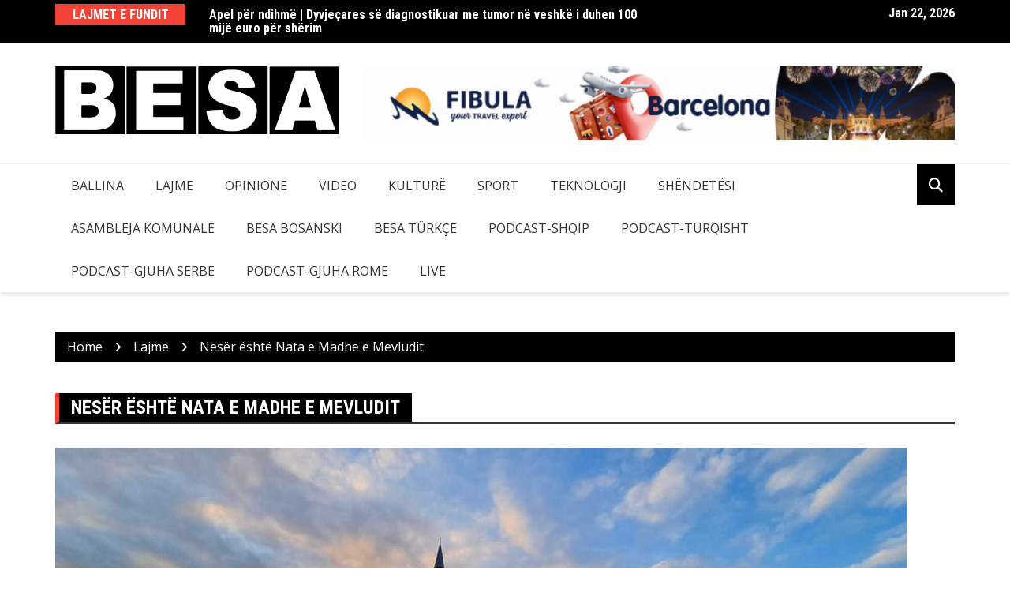

--- FILE ---
content_type: text/html; charset=UTF-8
request_url: https://rtvbesa.com/neser-eshte-nata-e-madhe-e-mevludit/
body_size: 16166
content:
		<!doctype html>
		<html dir="ltr" lang="en-US" prefix="og: https://ogp.me/ns#">
				<head>
			<meta charset="UTF-8">
			<meta name="viewport" content="width=device-width, initial-scale=1">
			<link rel="profile" href="http://gmpg.org/xfn/11">
			<title>Nesër është Nata e Madhe e Mevludit - RTV Besa</title>
	<style>img:is([sizes="auto" i], [sizes^="auto," i]) { contain-intrinsic-size: 3000px 1500px }</style>
	
		<!-- All in One SEO 4.8.8 - aioseo.com -->
	<meta name="description" content="Nesër me datë 17.10.2021 është Nata e Madhe e Mevludit – dita kur u lind Pejgamberi Muhamedi a.s njofton Bashkësia Islame në Prizren, raporton Rtv Besa. Derisa të hënën, më 18 tetor 2021 në xhaminë ‘Sinan Pasha’, në Prizren, pas namazit të jacisë organizohet edhe një program me Kuran për nder të kësaj nate." />
	<meta name="robots" content="max-image-preview:large" />
	<meta name="author" content="Cihad Fusha"/>
	<link rel="canonical" href="https://rtvbesa.com/neser-eshte-nata-e-madhe-e-mevludit/" />
	<meta name="generator" content="All in One SEO (AIOSEO) 4.8.8" />
		<meta property="og:locale" content="en_US" />
		<meta property="og:site_name" content="RTV Besa - Televizioni Besa" />
		<meta property="og:type" content="article" />
		<meta property="og:title" content="Nesër është Nata e Madhe e Mevludit - RTV Besa" />
		<meta property="og:description" content="Nesër me datë 17.10.2021 është Nata e Madhe e Mevludit – dita kur u lind Pejgamberi Muhamedi a.s njofton Bashkësia Islame në Prizren, raporton Rtv Besa. Derisa të hënën, më 18 tetor 2021 në xhaminë ‘Sinan Pasha’, në Prizren, pas namazit të jacisë organizohet edhe një program me Kuran për nder të kësaj nate." />
		<meta property="og:url" content="https://rtvbesa.com/neser-eshte-nata-e-madhe-e-mevludit/" />
		<meta property="og:image" content="https://rtvbesa.com/wp-content/uploads/2021/10/image_editor_output_image-2043767429-1634410341884.jpg" />
		<meta property="og:image:secure_url" content="https://rtvbesa.com/wp-content/uploads/2021/10/image_editor_output_image-2043767429-1634410341884.jpg" />
		<meta property="og:image:width" content="1080" />
		<meta property="og:image:height" content="608" />
		<meta property="article:published_time" content="2021-10-16T18:52:17+00:00" />
		<meta property="article:modified_time" content="2021-10-16T18:52:26+00:00" />
		<meta property="article:publisher" content="https://www.facebook.com/TVBESA" />
		<meta name="twitter:card" content="summary" />
		<meta name="twitter:title" content="Nesër është Nata e Madhe e Mevludit - RTV Besa" />
		<meta name="twitter:description" content="Nesër me datë 17.10.2021 është Nata e Madhe e Mevludit – dita kur u lind Pejgamberi Muhamedi a.s njofton Bashkësia Islame në Prizren, raporton Rtv Besa. Derisa të hënën, më 18 tetor 2021 në xhaminë ‘Sinan Pasha’, në Prizren, pas namazit të jacisë organizohet edhe një program me Kuran për nder të kësaj nate." />
		<meta name="twitter:image" content="https://rtvbesa.com/wp-content/uploads/2021/10/cropped-BESA-LOGO-NEW.png" />
		<script type="application/ld+json" class="aioseo-schema">
			{"@context":"https:\/\/schema.org","@graph":[{"@type":"BlogPosting","@id":"https:\/\/rtvbesa.com\/neser-eshte-nata-e-madhe-e-mevludit\/#blogposting","name":"Nes\u00ebr \u00ebsht\u00eb Nata e Madhe e Mevludit - RTV Besa","headline":"Nes\u00ebr \u00ebsht\u00eb Nata e Madhe e Mevludit","author":{"@id":"https:\/\/rtvbesa.com\/author\/cihad-fusa\/#author"},"publisher":{"@id":"https:\/\/rtvbesa.com\/#organization"},"image":{"@type":"ImageObject","url":"https:\/\/rtvbesa.com\/wp-content\/uploads\/2021\/10\/image_editor_output_image-2043767429-1634410341884.jpg","width":1080,"height":608},"datePublished":"2021-10-16T20:52:17+02:00","dateModified":"2021-10-16T20:52:26+02:00","inLanguage":"en-US","mainEntityOfPage":{"@id":"https:\/\/rtvbesa.com\/neser-eshte-nata-e-madhe-e-mevludit\/#webpage"},"isPartOf":{"@id":"https:\/\/rtvbesa.com\/neser-eshte-nata-e-madhe-e-mevludit\/#webpage"},"articleSection":"Lajme"},{"@type":"BreadcrumbList","@id":"https:\/\/rtvbesa.com\/neser-eshte-nata-e-madhe-e-mevludit\/#breadcrumblist","itemListElement":[{"@type":"ListItem","@id":"https:\/\/rtvbesa.com#listItem","position":1,"name":"Home","item":"https:\/\/rtvbesa.com","nextItem":{"@type":"ListItem","@id":"https:\/\/rtvbesa.com\/category\/lajme\/#listItem","name":"Lajme"}},{"@type":"ListItem","@id":"https:\/\/rtvbesa.com\/category\/lajme\/#listItem","position":2,"name":"Lajme","item":"https:\/\/rtvbesa.com\/category\/lajme\/","nextItem":{"@type":"ListItem","@id":"https:\/\/rtvbesa.com\/neser-eshte-nata-e-madhe-e-mevludit\/#listItem","name":"Nes\u00ebr \u00ebsht\u00eb Nata e Madhe e Mevludit"},"previousItem":{"@type":"ListItem","@id":"https:\/\/rtvbesa.com#listItem","name":"Home"}},{"@type":"ListItem","@id":"https:\/\/rtvbesa.com\/neser-eshte-nata-e-madhe-e-mevludit\/#listItem","position":3,"name":"Nes\u00ebr \u00ebsht\u00eb Nata e Madhe e Mevludit","previousItem":{"@type":"ListItem","@id":"https:\/\/rtvbesa.com\/category\/lajme\/#listItem","name":"Lajme"}}]},{"@type":"Organization","@id":"https:\/\/rtvbesa.com\/#organization","name":"RTV Besa","description":"Televizioni Besa","url":"https:\/\/rtvbesa.com\/","logo":{"@type":"ImageObject","url":"https:\/\/rtvbesa.com\/wp-content\/uploads\/2021\/10\/cropped-BESA-LOGO-NEW.png","@id":"https:\/\/rtvbesa.com\/neser-eshte-nata-e-madhe-e-mevludit\/#organizationLogo","width":1194,"height":285},"image":{"@id":"https:\/\/rtvbesa.com\/neser-eshte-nata-e-madhe-e-mevludit\/#organizationLogo"},"sameAs":["https:\/\/www.facebook.com\/TVBESA","https:\/\/www.youtube.com\/c\/TVBesaOfficial"]},{"@type":"Person","@id":"https:\/\/rtvbesa.com\/author\/cihad-fusa\/#author","url":"https:\/\/rtvbesa.com\/author\/cihad-fusa\/","name":"Cihad Fusha","image":{"@type":"ImageObject","@id":"https:\/\/rtvbesa.com\/neser-eshte-nata-e-madhe-e-mevludit\/#authorImage","url":"https:\/\/secure.gravatar.com\/avatar\/5233a834120f024fd7fef1a6e2c43ab7a721936fb7b557312c96b1f635ed103e?s=96&d=mm&r=g","width":96,"height":96,"caption":"Cihad Fusha"}},{"@type":"WebPage","@id":"https:\/\/rtvbesa.com\/neser-eshte-nata-e-madhe-e-mevludit\/#webpage","url":"https:\/\/rtvbesa.com\/neser-eshte-nata-e-madhe-e-mevludit\/","name":"Nes\u00ebr \u00ebsht\u00eb Nata e Madhe e Mevludit - RTV Besa","description":"Nes\u00ebr me dat\u00eb 17.10.2021 \u00ebsht\u00eb Nata e Madhe e Mevludit \u2013 dita kur u lind Pejgamberi Muhamedi a.s njofton Bashk\u00ebsia Islame n\u00eb Prizren, raporton Rtv Besa. Derisa t\u00eb h\u00ebn\u00ebn, m\u00eb 18 tetor 2021 n\u00eb xhamin\u00eb \u2018Sinan Pasha\u2019, n\u00eb Prizren, pas namazit t\u00eb jacis\u00eb organizohet edhe nj\u00eb program me Kuran p\u00ebr nder t\u00eb k\u00ebsaj nate.","inLanguage":"en-US","isPartOf":{"@id":"https:\/\/rtvbesa.com\/#website"},"breadcrumb":{"@id":"https:\/\/rtvbesa.com\/neser-eshte-nata-e-madhe-e-mevludit\/#breadcrumblist"},"author":{"@id":"https:\/\/rtvbesa.com\/author\/cihad-fusa\/#author"},"creator":{"@id":"https:\/\/rtvbesa.com\/author\/cihad-fusa\/#author"},"image":{"@type":"ImageObject","url":"https:\/\/rtvbesa.com\/wp-content\/uploads\/2021\/10\/image_editor_output_image-2043767429-1634410341884.jpg","@id":"https:\/\/rtvbesa.com\/neser-eshte-nata-e-madhe-e-mevludit\/#mainImage","width":1080,"height":608},"primaryImageOfPage":{"@id":"https:\/\/rtvbesa.com\/neser-eshte-nata-e-madhe-e-mevludit\/#mainImage"},"datePublished":"2021-10-16T20:52:17+02:00","dateModified":"2021-10-16T20:52:26+02:00"},{"@type":"WebSite","@id":"https:\/\/rtvbesa.com\/#website","url":"https:\/\/rtvbesa.com\/","name":"RTV Besa","description":"Televizioni Besa","inLanguage":"en-US","publisher":{"@id":"https:\/\/rtvbesa.com\/#organization"}}]}
		</script>
		<!-- All in One SEO -->

<link rel='dns-prefetch' href='//www.googletagmanager.com' />
<link rel='dns-prefetch' href='//fonts.googleapis.com' />
<link rel="alternate" type="application/rss+xml" title="RTV Besa &raquo; Feed" href="https://rtvbesa.com/feed/" />
<link rel="alternate" type="application/rss+xml" title="RTV Besa &raquo; Comments Feed" href="https://rtvbesa.com/comments/feed/" />
<link rel="alternate" type="application/rss+xml" title="RTV Besa &raquo; Nesër është Nata e Madhe e Mevludit Comments Feed" href="https://rtvbesa.com/neser-eshte-nata-e-madhe-e-mevludit/feed/" />
		<link rel="preconnect" href="https://fonts.googleapis.com">
		<link rel="preconnect" href="https://fonts.gstatic.com" crossorigin> 
		<script type="text/javascript">
/* <![CDATA[ */
window._wpemojiSettings = {"baseUrl":"https:\/\/s.w.org\/images\/core\/emoji\/16.0.1\/72x72\/","ext":".png","svgUrl":"https:\/\/s.w.org\/images\/core\/emoji\/16.0.1\/svg\/","svgExt":".svg","source":{"concatemoji":"https:\/\/rtvbesa.com\/wp-includes\/js\/wp-emoji-release.min.js?ver=6.8.3"}};
/*! This file is auto-generated */
!function(s,n){var o,i,e;function c(e){try{var t={supportTests:e,timestamp:(new Date).valueOf()};sessionStorage.setItem(o,JSON.stringify(t))}catch(e){}}function p(e,t,n){e.clearRect(0,0,e.canvas.width,e.canvas.height),e.fillText(t,0,0);var t=new Uint32Array(e.getImageData(0,0,e.canvas.width,e.canvas.height).data),a=(e.clearRect(0,0,e.canvas.width,e.canvas.height),e.fillText(n,0,0),new Uint32Array(e.getImageData(0,0,e.canvas.width,e.canvas.height).data));return t.every(function(e,t){return e===a[t]})}function u(e,t){e.clearRect(0,0,e.canvas.width,e.canvas.height),e.fillText(t,0,0);for(var n=e.getImageData(16,16,1,1),a=0;a<n.data.length;a++)if(0!==n.data[a])return!1;return!0}function f(e,t,n,a){switch(t){case"flag":return n(e,"\ud83c\udff3\ufe0f\u200d\u26a7\ufe0f","\ud83c\udff3\ufe0f\u200b\u26a7\ufe0f")?!1:!n(e,"\ud83c\udde8\ud83c\uddf6","\ud83c\udde8\u200b\ud83c\uddf6")&&!n(e,"\ud83c\udff4\udb40\udc67\udb40\udc62\udb40\udc65\udb40\udc6e\udb40\udc67\udb40\udc7f","\ud83c\udff4\u200b\udb40\udc67\u200b\udb40\udc62\u200b\udb40\udc65\u200b\udb40\udc6e\u200b\udb40\udc67\u200b\udb40\udc7f");case"emoji":return!a(e,"\ud83e\udedf")}return!1}function g(e,t,n,a){var r="undefined"!=typeof WorkerGlobalScope&&self instanceof WorkerGlobalScope?new OffscreenCanvas(300,150):s.createElement("canvas"),o=r.getContext("2d",{willReadFrequently:!0}),i=(o.textBaseline="top",o.font="600 32px Arial",{});return e.forEach(function(e){i[e]=t(o,e,n,a)}),i}function t(e){var t=s.createElement("script");t.src=e,t.defer=!0,s.head.appendChild(t)}"undefined"!=typeof Promise&&(o="wpEmojiSettingsSupports",i=["flag","emoji"],n.supports={everything:!0,everythingExceptFlag:!0},e=new Promise(function(e){s.addEventListener("DOMContentLoaded",e,{once:!0})}),new Promise(function(t){var n=function(){try{var e=JSON.parse(sessionStorage.getItem(o));if("object"==typeof e&&"number"==typeof e.timestamp&&(new Date).valueOf()<e.timestamp+604800&&"object"==typeof e.supportTests)return e.supportTests}catch(e){}return null}();if(!n){if("undefined"!=typeof Worker&&"undefined"!=typeof OffscreenCanvas&&"undefined"!=typeof URL&&URL.createObjectURL&&"undefined"!=typeof Blob)try{var e="postMessage("+g.toString()+"("+[JSON.stringify(i),f.toString(),p.toString(),u.toString()].join(",")+"));",a=new Blob([e],{type:"text/javascript"}),r=new Worker(URL.createObjectURL(a),{name:"wpTestEmojiSupports"});return void(r.onmessage=function(e){c(n=e.data),r.terminate(),t(n)})}catch(e){}c(n=g(i,f,p,u))}t(n)}).then(function(e){for(var t in e)n.supports[t]=e[t],n.supports.everything=n.supports.everything&&n.supports[t],"flag"!==t&&(n.supports.everythingExceptFlag=n.supports.everythingExceptFlag&&n.supports[t]);n.supports.everythingExceptFlag=n.supports.everythingExceptFlag&&!n.supports.flag,n.DOMReady=!1,n.readyCallback=function(){n.DOMReady=!0}}).then(function(){return e}).then(function(){var e;n.supports.everything||(n.readyCallback(),(e=n.source||{}).concatemoji?t(e.concatemoji):e.wpemoji&&e.twemoji&&(t(e.twemoji),t(e.wpemoji)))}))}((window,document),window._wpemojiSettings);
/* ]]> */
</script>
<style id='wp-emoji-styles-inline-css' type='text/css'>

	img.wp-smiley, img.emoji {
		display: inline !important;
		border: none !important;
		box-shadow: none !important;
		height: 1em !important;
		width: 1em !important;
		margin: 0 0.07em !important;
		vertical-align: -0.1em !important;
		background: none !important;
		padding: 0 !important;
	}
</style>
<link rel='stylesheet' id='wp-block-library-css' href='https://rtvbesa.com/wp-includes/css/dist/block-library/style.min.css?ver=6.8.3' type='text/css' media='all' />
<style id='classic-theme-styles-inline-css' type='text/css'>
/*! This file is auto-generated */
.wp-block-button__link{color:#fff;background-color:#32373c;border-radius:9999px;box-shadow:none;text-decoration:none;padding:calc(.667em + 2px) calc(1.333em + 2px);font-size:1.125em}.wp-block-file__button{background:#32373c;color:#fff;text-decoration:none}
</style>
<style id='global-styles-inline-css' type='text/css'>
:root{--wp--preset--aspect-ratio--square: 1;--wp--preset--aspect-ratio--4-3: 4/3;--wp--preset--aspect-ratio--3-4: 3/4;--wp--preset--aspect-ratio--3-2: 3/2;--wp--preset--aspect-ratio--2-3: 2/3;--wp--preset--aspect-ratio--16-9: 16/9;--wp--preset--aspect-ratio--9-16: 9/16;--wp--preset--color--black: #000000;--wp--preset--color--cyan-bluish-gray: #abb8c3;--wp--preset--color--white: #ffffff;--wp--preset--color--pale-pink: #f78da7;--wp--preset--color--vivid-red: #cf2e2e;--wp--preset--color--luminous-vivid-orange: #ff6900;--wp--preset--color--luminous-vivid-amber: #fcb900;--wp--preset--color--light-green-cyan: #7bdcb5;--wp--preset--color--vivid-green-cyan: #00d084;--wp--preset--color--pale-cyan-blue: #8ed1fc;--wp--preset--color--vivid-cyan-blue: #0693e3;--wp--preset--color--vivid-purple: #9b51e0;--wp--preset--gradient--vivid-cyan-blue-to-vivid-purple: linear-gradient(135deg,rgba(6,147,227,1) 0%,rgb(155,81,224) 100%);--wp--preset--gradient--light-green-cyan-to-vivid-green-cyan: linear-gradient(135deg,rgb(122,220,180) 0%,rgb(0,208,130) 100%);--wp--preset--gradient--luminous-vivid-amber-to-luminous-vivid-orange: linear-gradient(135deg,rgba(252,185,0,1) 0%,rgba(255,105,0,1) 100%);--wp--preset--gradient--luminous-vivid-orange-to-vivid-red: linear-gradient(135deg,rgba(255,105,0,1) 0%,rgb(207,46,46) 100%);--wp--preset--gradient--very-light-gray-to-cyan-bluish-gray: linear-gradient(135deg,rgb(238,238,238) 0%,rgb(169,184,195) 100%);--wp--preset--gradient--cool-to-warm-spectrum: linear-gradient(135deg,rgb(74,234,220) 0%,rgb(151,120,209) 20%,rgb(207,42,186) 40%,rgb(238,44,130) 60%,rgb(251,105,98) 80%,rgb(254,248,76) 100%);--wp--preset--gradient--blush-light-purple: linear-gradient(135deg,rgb(255,206,236) 0%,rgb(152,150,240) 100%);--wp--preset--gradient--blush-bordeaux: linear-gradient(135deg,rgb(254,205,165) 0%,rgb(254,45,45) 50%,rgb(107,0,62) 100%);--wp--preset--gradient--luminous-dusk: linear-gradient(135deg,rgb(255,203,112) 0%,rgb(199,81,192) 50%,rgb(65,88,208) 100%);--wp--preset--gradient--pale-ocean: linear-gradient(135deg,rgb(255,245,203) 0%,rgb(182,227,212) 50%,rgb(51,167,181) 100%);--wp--preset--gradient--electric-grass: linear-gradient(135deg,rgb(202,248,128) 0%,rgb(113,206,126) 100%);--wp--preset--gradient--midnight: linear-gradient(135deg,rgb(2,3,129) 0%,rgb(40,116,252) 100%);--wp--preset--font-size--small: 13px;--wp--preset--font-size--medium: 20px;--wp--preset--font-size--large: 36px;--wp--preset--font-size--x-large: 42px;--wp--preset--spacing--20: 0.44rem;--wp--preset--spacing--30: 0.67rem;--wp--preset--spacing--40: 1rem;--wp--preset--spacing--50: 1.5rem;--wp--preset--spacing--60: 2.25rem;--wp--preset--spacing--70: 3.38rem;--wp--preset--spacing--80: 5.06rem;--wp--preset--shadow--natural: 6px 6px 9px rgba(0, 0, 0, 0.2);--wp--preset--shadow--deep: 12px 12px 50px rgba(0, 0, 0, 0.4);--wp--preset--shadow--sharp: 6px 6px 0px rgba(0, 0, 0, 0.2);--wp--preset--shadow--outlined: 6px 6px 0px -3px rgba(255, 255, 255, 1), 6px 6px rgba(0, 0, 0, 1);--wp--preset--shadow--crisp: 6px 6px 0px rgba(0, 0, 0, 1);}:where(.is-layout-flex){gap: 0.5em;}:where(.is-layout-grid){gap: 0.5em;}body .is-layout-flex{display: flex;}.is-layout-flex{flex-wrap: wrap;align-items: center;}.is-layout-flex > :is(*, div){margin: 0;}body .is-layout-grid{display: grid;}.is-layout-grid > :is(*, div){margin: 0;}:where(.wp-block-columns.is-layout-flex){gap: 2em;}:where(.wp-block-columns.is-layout-grid){gap: 2em;}:where(.wp-block-post-template.is-layout-flex){gap: 1.25em;}:where(.wp-block-post-template.is-layout-grid){gap: 1.25em;}.has-black-color{color: var(--wp--preset--color--black) !important;}.has-cyan-bluish-gray-color{color: var(--wp--preset--color--cyan-bluish-gray) !important;}.has-white-color{color: var(--wp--preset--color--white) !important;}.has-pale-pink-color{color: var(--wp--preset--color--pale-pink) !important;}.has-vivid-red-color{color: var(--wp--preset--color--vivid-red) !important;}.has-luminous-vivid-orange-color{color: var(--wp--preset--color--luminous-vivid-orange) !important;}.has-luminous-vivid-amber-color{color: var(--wp--preset--color--luminous-vivid-amber) !important;}.has-light-green-cyan-color{color: var(--wp--preset--color--light-green-cyan) !important;}.has-vivid-green-cyan-color{color: var(--wp--preset--color--vivid-green-cyan) !important;}.has-pale-cyan-blue-color{color: var(--wp--preset--color--pale-cyan-blue) !important;}.has-vivid-cyan-blue-color{color: var(--wp--preset--color--vivid-cyan-blue) !important;}.has-vivid-purple-color{color: var(--wp--preset--color--vivid-purple) !important;}.has-black-background-color{background-color: var(--wp--preset--color--black) !important;}.has-cyan-bluish-gray-background-color{background-color: var(--wp--preset--color--cyan-bluish-gray) !important;}.has-white-background-color{background-color: var(--wp--preset--color--white) !important;}.has-pale-pink-background-color{background-color: var(--wp--preset--color--pale-pink) !important;}.has-vivid-red-background-color{background-color: var(--wp--preset--color--vivid-red) !important;}.has-luminous-vivid-orange-background-color{background-color: var(--wp--preset--color--luminous-vivid-orange) !important;}.has-luminous-vivid-amber-background-color{background-color: var(--wp--preset--color--luminous-vivid-amber) !important;}.has-light-green-cyan-background-color{background-color: var(--wp--preset--color--light-green-cyan) !important;}.has-vivid-green-cyan-background-color{background-color: var(--wp--preset--color--vivid-green-cyan) !important;}.has-pale-cyan-blue-background-color{background-color: var(--wp--preset--color--pale-cyan-blue) !important;}.has-vivid-cyan-blue-background-color{background-color: var(--wp--preset--color--vivid-cyan-blue) !important;}.has-vivid-purple-background-color{background-color: var(--wp--preset--color--vivid-purple) !important;}.has-black-border-color{border-color: var(--wp--preset--color--black) !important;}.has-cyan-bluish-gray-border-color{border-color: var(--wp--preset--color--cyan-bluish-gray) !important;}.has-white-border-color{border-color: var(--wp--preset--color--white) !important;}.has-pale-pink-border-color{border-color: var(--wp--preset--color--pale-pink) !important;}.has-vivid-red-border-color{border-color: var(--wp--preset--color--vivid-red) !important;}.has-luminous-vivid-orange-border-color{border-color: var(--wp--preset--color--luminous-vivid-orange) !important;}.has-luminous-vivid-amber-border-color{border-color: var(--wp--preset--color--luminous-vivid-amber) !important;}.has-light-green-cyan-border-color{border-color: var(--wp--preset--color--light-green-cyan) !important;}.has-vivid-green-cyan-border-color{border-color: var(--wp--preset--color--vivid-green-cyan) !important;}.has-pale-cyan-blue-border-color{border-color: var(--wp--preset--color--pale-cyan-blue) !important;}.has-vivid-cyan-blue-border-color{border-color: var(--wp--preset--color--vivid-cyan-blue) !important;}.has-vivid-purple-border-color{border-color: var(--wp--preset--color--vivid-purple) !important;}.has-vivid-cyan-blue-to-vivid-purple-gradient-background{background: var(--wp--preset--gradient--vivid-cyan-blue-to-vivid-purple) !important;}.has-light-green-cyan-to-vivid-green-cyan-gradient-background{background: var(--wp--preset--gradient--light-green-cyan-to-vivid-green-cyan) !important;}.has-luminous-vivid-amber-to-luminous-vivid-orange-gradient-background{background: var(--wp--preset--gradient--luminous-vivid-amber-to-luminous-vivid-orange) !important;}.has-luminous-vivid-orange-to-vivid-red-gradient-background{background: var(--wp--preset--gradient--luminous-vivid-orange-to-vivid-red) !important;}.has-very-light-gray-to-cyan-bluish-gray-gradient-background{background: var(--wp--preset--gradient--very-light-gray-to-cyan-bluish-gray) !important;}.has-cool-to-warm-spectrum-gradient-background{background: var(--wp--preset--gradient--cool-to-warm-spectrum) !important;}.has-blush-light-purple-gradient-background{background: var(--wp--preset--gradient--blush-light-purple) !important;}.has-blush-bordeaux-gradient-background{background: var(--wp--preset--gradient--blush-bordeaux) !important;}.has-luminous-dusk-gradient-background{background: var(--wp--preset--gradient--luminous-dusk) !important;}.has-pale-ocean-gradient-background{background: var(--wp--preset--gradient--pale-ocean) !important;}.has-electric-grass-gradient-background{background: var(--wp--preset--gradient--electric-grass) !important;}.has-midnight-gradient-background{background: var(--wp--preset--gradient--midnight) !important;}.has-small-font-size{font-size: var(--wp--preset--font-size--small) !important;}.has-medium-font-size{font-size: var(--wp--preset--font-size--medium) !important;}.has-large-font-size{font-size: var(--wp--preset--font-size--large) !important;}.has-x-large-font-size{font-size: var(--wp--preset--font-size--x-large) !important;}
:where(.wp-block-post-template.is-layout-flex){gap: 1.25em;}:where(.wp-block-post-template.is-layout-grid){gap: 1.25em;}
:where(.wp-block-columns.is-layout-flex){gap: 2em;}:where(.wp-block-columns.is-layout-grid){gap: 2em;}
:root :where(.wp-block-pullquote){font-size: 1.5em;line-height: 1.6;}
</style>
<link rel='stylesheet' id='fancybox-for-wp-css' href='https://rtvbesa.com/wp-content/plugins/fancybox-for-wordpress/assets/css/fancybox.css?ver=1.3.4' type='text/css' media='all' />
<link rel='stylesheet' id='royale-news-style-css' href='https://rtvbesa.com/wp-content/themes/royale-news/style.css?ver=2.2.4' type='text/css' media='all' />
<link rel='stylesheet' id='bootstrap-css' href='https://rtvbesa.com/wp-content/themes/royale-news/assets/libraries/bootstrap/css/bootstrap.css?ver=3.3.7' type='text/css' media='all' />
<link rel='stylesheet' id='font-awesome-css' href='https://rtvbesa.com/wp-content/themes/royale-news/assets/libraries/fontAwesome/all.min.css?ver=6.7.2' type='text/css' media='all' />
<link rel='stylesheet' id='royale-news-font-css' href='https://fonts.googleapis.com/css2?family=Open+Sans:ital@0;1&#038;family=Roboto+Condensed:ital,wght@0,700;1,700&#038;display=swap' type='text/css' media='all' />
<link rel='stylesheet' id='royale-news-skin-css' href='https://rtvbesa.com/wp-content/themes/royale-news/assets/dist/css/main.css?ver=2.2.4' type='text/css' media='all' />
<script type="text/javascript" src="https://rtvbesa.com/wp-includes/js/jquery/jquery.min.js?ver=3.7.1" id="jquery-core-js"></script>
<script type="text/javascript" src="https://rtvbesa.com/wp-includes/js/jquery/jquery-migrate.min.js?ver=3.4.1" id="jquery-migrate-js"></script>
<script type="text/javascript" src="https://rtvbesa.com/wp-content/plugins/fancybox-for-wordpress/assets/js/purify.min.js?ver=1.3.4" id="purify-js"></script>
<script type="text/javascript" src="https://rtvbesa.com/wp-content/plugins/fancybox-for-wordpress/assets/js/jquery.fancybox.js?ver=1.3.4" id="fancybox-for-wp-js"></script>

<!-- Google tag (gtag.js) snippet added by Site Kit -->
<!-- Google Analytics snippet added by Site Kit -->
<script type="text/javascript" src="https://www.googletagmanager.com/gtag/js?id=G-XEHP1F81S5" id="google_gtagjs-js" async></script>
<script type="text/javascript" id="google_gtagjs-js-after">
/* <![CDATA[ */
window.dataLayer = window.dataLayer || [];function gtag(){dataLayer.push(arguments);}
gtag("set","linker",{"domains":["rtvbesa.com"]});
gtag("js", new Date());
gtag("set", "developer_id.dZTNiMT", true);
gtag("config", "G-XEHP1F81S5");
/* ]]> */
</script>
<link rel="https://api.w.org/" href="https://rtvbesa.com/wp-json/" /><link rel="alternate" title="JSON" type="application/json" href="https://rtvbesa.com/wp-json/wp/v2/posts/652" /><link rel="EditURI" type="application/rsd+xml" title="RSD" href="https://rtvbesa.com/xmlrpc.php?rsd" />
<meta name="generator" content="WordPress 6.8.3" />
<link rel='shortlink' href='https://rtvbesa.com/?p=652' />
<link rel="alternate" title="oEmbed (JSON)" type="application/json+oembed" href="https://rtvbesa.com/wp-json/oembed/1.0/embed?url=https%3A%2F%2Frtvbesa.com%2Fneser-eshte-nata-e-madhe-e-mevludit%2F" />
<link rel="alternate" title="oEmbed (XML)" type="text/xml+oembed" href="https://rtvbesa.com/wp-json/oembed/1.0/embed?url=https%3A%2F%2Frtvbesa.com%2Fneser-eshte-nata-e-madhe-e-mevludit%2F&#038;format=xml" />

<!-- Fancybox for WordPress v3.3.7 -->
<style type="text/css">
	.fancybox-slide--image .fancybox-content{background-color: #FFFFFF}div.fancybox-caption{display:none !important;}
	
	img.fancybox-image{border-width:10px;border-color:#FFFFFF;border-style:solid;}
	div.fancybox-bg{background-color:rgba(102,102,102,0.3);opacity:1 !important;}div.fancybox-content{border-color:#FFFFFF}
	div#fancybox-title{background-color:#FFFFFF}
	div.fancybox-content{background-color:#FFFFFF}
	div#fancybox-title-inside{color:#333333}
	
	
	
	div.fancybox-caption p.caption-title{display:inline-block}
	div.fancybox-caption p.caption-title{font-size:14px}
	div.fancybox-caption p.caption-title{color:#333333}
	div.fancybox-caption {color:#333333}div.fancybox-caption p.caption-title {background:#fff; width:auto;padding:10px 30px;}div.fancybox-content p.caption-title{color:#333333;margin: 0;padding: 5px 0;}
</style><script type="text/javascript">
	jQuery(function () {

		var mobileOnly = false;
		
		if (mobileOnly) {
			return;
		}

		jQuery.fn.getTitle = function () { // Copy the title of every IMG tag and add it to its parent A so that fancybox can show titles
			var arr = jQuery("a[data-fancybox]");jQuery.each(arr, function() {var title = jQuery(this).children("img").attr("title") || '';var figCaptionHtml = jQuery(this).next("figcaption").html() || '';var processedCaption = figCaptionHtml;if (figCaptionHtml.length && typeof DOMPurify === 'function') {processedCaption = DOMPurify.sanitize(figCaptionHtml, {USE_PROFILES: {html: true}});} else if (figCaptionHtml.length) {processedCaption = jQuery("<div>").text(figCaptionHtml).html();}var newTitle = title;if (processedCaption.length) {newTitle = title.length ? title + " " + processedCaption : processedCaption;}if (newTitle.length) {jQuery(this).attr("title", newTitle);}});		}

		// Supported file extensions

				var thumbnails = jQuery("a:has(img)").not(".nolightbox").not('.envira-gallery-link').not('.ngg-simplelightbox').filter(function () {
			return /\.(jpe?g|png|gif|mp4|webp|bmp|pdf)(\?[^/]*)*$/i.test(jQuery(this).attr('href'))
		});
		

		// Add data-type iframe for links that are not images or videos.
		var iframeLinks = jQuery('.fancyboxforwp').filter(function () {
			return !/\.(jpe?g|png|gif|mp4|webp|bmp|pdf)(\?[^/]*)*$/i.test(jQuery(this).attr('href'))
		}).filter(function () {
			return !/vimeo|youtube/i.test(jQuery(this).attr('href'))
		});
		iframeLinks.attr({"data-type": "iframe"}).getTitle();

				// Gallery All
		thumbnails.addClass("fancyboxforwp").attr("data-fancybox", "gallery").getTitle();
		iframeLinks.attr({"data-fancybox": "gallery"}).getTitle();

		// Gallery type NONE
		
		// Call fancybox and apply it on any link with a rel atribute that starts with "fancybox", with the options set on the admin panel
		jQuery("a.fancyboxforwp").fancyboxforwp({
			loop: false,
			smallBtn: false,
			zoomOpacity: "auto",
			animationEffect: "fade",
			animationDuration: 500,
			transitionEffect: "fade",
			transitionDuration: "300",
			overlayShow: true,
			overlayOpacity: "0.3",
			titleShow: true,
			titlePosition: "inside",
			keyboard: true,
			showCloseButton: false,
			arrows: true,
			clickContent:false,
			clickSlide: "close",
			mobile: {
				clickContent: function (current, event) {
					return current.type === "image" ? "toggleControls" : false;
				},
				clickSlide: function (current, event) {
					return current.type === "image" ? "close" : "close";
				},
			},
			wheel: false,
			toolbar: true,
			preventCaptionOverlap: true,
			onInit: function() { },			onDeactivate
	: function() { },		beforeClose: function() { },			afterShow: function(instance) { jQuery( ".fancybox-image" ).on("click", function( ){ ( instance.isScaledDown() ) ? instance.scaleToActual() : instance.scaleToFit() }) },				afterClose: function() { },					caption : function( instance, item ) {var title = "";if("undefined" != typeof jQuery(this).context ){var title = jQuery(this).context.title;} else { var title = ("undefined" != typeof jQuery(this).attr("title")) ? jQuery(this).attr("title") : false;}var caption = jQuery(this).data('caption') || '';if ( item.type === 'image' && title.length ) {caption = (caption.length ? caption + '<br />' : '') + '<p class="caption-title">'+jQuery("<div>").text(title).html()+'</p>' ;}if (typeof DOMPurify === "function" && caption.length) { return DOMPurify.sanitize(caption, {USE_PROFILES: {html: true}}); } else { return jQuery("<div>").text(caption).html(); }},
		afterLoad : function( instance, current ) {var captionContent = current.opts.caption || '';var sanitizedCaptionString = '';if (typeof DOMPurify === 'function' && captionContent.length) {sanitizedCaptionString = DOMPurify.sanitize(captionContent, {USE_PROFILES: {html: true}});} else if (captionContent.length) { sanitizedCaptionString = jQuery("<div>").text(captionContent).html();}if (sanitizedCaptionString.length) { current.$content.append(jQuery('<div class=\"fancybox-custom-caption inside-caption\" style=\" position: absolute;left:0;right:0;color:#000;margin:0 auto;bottom:0;text-align:center;background-color:#FFFFFF \"></div>').html(sanitizedCaptionString)); }},
			})
		;

			})
</script>
<!-- END Fancybox for WordPress -->
<meta name="generator" content="Site Kit by Google 1.163.0" /><style>

/* CSS added by Hide Metadata Plugin */

.entry-meta .byline,
			.entry-meta .by-author,
			.entry-header .entry-meta > span.byline,
			.entry-meta .author.vcard {
				display: none;
			}</style>
<link rel="pingback" href="https://rtvbesa.com/xmlrpc.php">               
		<style>
			.site-title, .site-title a {
				font-size: 45px;
			}
							body {
											font-family: Open Sans;
												font-weight: 400;
												font-size: 16px;
										}
									.widget_tag_cloud .tagcloud .tag-cloud-link {
						font-size: 16px !important;
					}
										@media (max-width: 768px) {
						body {
							font-size: 16px;
						}
						.widget_tag_cloud .tagcloud .tag-cloud-link {
							font-size: 16px !important;
						}
					}
										@media (max-width: 567px) {
						body {
							font-size: 16px;
						}
						.widget_tag_cloud .tagcloud .tag-cloud-link {
							font-size: 16px !important;
						}
					}
									h1, h2, h3, h4, h5, h6, .section-title, .sidebar .widget-title {
											font-family: Roboto Condensed;
												font-weight: 700;
										}
						</style>
		<style type="text/css">.recentcomments a{display:inline !important;padding:0 !important;margin:0 !important;}</style>		<style type="text/css">
					.site-title,
			.site-description {
				position: absolute;
				clip: rect(1px, 1px, 1px, 1px);
			}
					</style>
		
<!-- Google Tag Manager snippet added by Site Kit -->
<script type="text/javascript">
/* <![CDATA[ */

			( function( w, d, s, l, i ) {
				w[l] = w[l] || [];
				w[l].push( {'gtm.start': new Date().getTime(), event: 'gtm.js'} );
				var f = d.getElementsByTagName( s )[0],
					j = d.createElement( s ), dl = l != 'dataLayer' ? '&l=' + l : '';
				j.async = true;
				j.src = 'https://www.googletagmanager.com/gtm.js?id=' + i + dl;
				f.parentNode.insertBefore( j, f );
			} )( window, document, 'script', 'dataLayer', 'GTM-KMFLT5K' );
			
/* ]]> */
</script>

<!-- End Google Tag Manager snippet added by Site Kit -->
<link rel="icon" href="https://rtvbesa.com/wp-content/uploads/2021/10/cropped-IMG-0494eb99631abc43e2ca1b88422367ef-V-removebg-preview-32x32.png" sizes="32x32" />
<link rel="icon" href="https://rtvbesa.com/wp-content/uploads/2021/10/cropped-IMG-0494eb99631abc43e2ca1b88422367ef-V-removebg-preview-192x192.png" sizes="192x192" />
<link rel="apple-touch-icon" href="https://rtvbesa.com/wp-content/uploads/2021/10/cropped-IMG-0494eb99631abc43e2ca1b88422367ef-V-removebg-preview-180x180.png" />
<meta name="msapplication-TileImage" content="https://rtvbesa.com/wp-content/uploads/2021/10/cropped-IMG-0494eb99631abc43e2ca1b88422367ef-V-removebg-preview-270x270.png" />
		</head>
				<body class="wp-singular post-template-default single single-post postid-652 single-format-standard wp-custom-logo wp-theme-royale-news modula-best-grid-gallery">
					<!-- Google Tag Manager (noscript) snippet added by Site Kit -->
		<noscript>
			<iframe src="https://www.googletagmanager.com/ns.html?id=GTM-KMFLT5K" height="0" width="0" style="display:none;visibility:hidden"></iframe>
		</noscript>
		<!-- End Google Tag Manager (noscript) snippet added by Site Kit -->
					<a class="skip-link screen-reader-text" href="#content">Skip to content</a>
						<header class="header">
					<div class="top-header">
		<div class="container">
		<div class="row clearfix">
				<div class="col-md-8">
							<div class="row clearfix ticker-news-section">
											<div class="col-xs-3 col-sm-3">
							<div class="ticker-title-container">
								<h5 class="ticker-title">
									Lajmet e fundit								</h5><!-- .ticker-title -->
							</div><!-- .ticker-title-container -->								
						</div><!-- .col-xs-3.col-sm-3 -->
											<div class="col-xs-9 col-sm-9">
						<div class="ticker-detail-container">
							<div class="owl-carousel ticker-news-carousel">
																	<div class="item">
										<h5 class="ticker-news">
											<a href="https://rtvbesa.com/apel-per-ndihme-dyvjecares-se-diagnostikuar-me-tumor-ne-veshke-i-duhen-100-mije-euro-per-sherim/">
												Apel për ndihmë | Dyvjeçares së diagnostikuar me tumor në veshkë i duhen 100 mijë euro për shërim											</a>
										</h5><!-- .ticker-news -->
									</div><!-- .item -->
																		<div class="item">
										<h5 class="ticker-news">
											<a href="https://rtvbesa.com/refuzohen-mbi-dy-mije-vota-nga-diaspora-derguan-me-shume-se-nje-here/">
												Refuzohen mbi dy mijë vota nga diaspora, dërguan më shumë se një herë											</a>
										</h5><!-- .ticker-news -->
									</div><!-- .item -->
																		<div class="item">
										<h5 class="ticker-news">
											<a href="https://rtvbesa.com/gynesh-veshall/">
												Gynesh Veshall &#8211; gazetare e Radios Romano Avazo, hulumtuese, perfaqeson gratë dhe vajzat në media											</a>
										</h5><!-- .ticker-news -->
									</div><!-- .item -->
																		<div class="item">
										<h5 class="ticker-news">
											<a href="https://rtvbesa.com/daut-qulangji/">
												Daut Qulangji- Redaktor i Redaksisë Rome në RTK											</a>
										</h5><!-- .ticker-news -->
									</div><!-- .item -->
																		<div class="item">
										<h5 class="ticker-news">
											<a href="https://rtvbesa.com/avdi-misini/">
												Avdi Misini &#8211; Redaktor i redaksisë rome në Radio RTK, Edukimi në Media si dhe Fake News											</a>
										</h5><!-- .ticker-news -->
									</div><!-- .item -->
																</div><!-- .owl-carousel.ticker-news-carousel -->
						</div><!-- .ticker-detail-container -->
					</div><!-- .col-xs-9.col-sm-9 -->
				</div><!-- .row.clearfix.ticker-news-section -->
						</div><!-- .col-md-8 -->
				<div class="col-md-4 hidden-sm hidden-xs">
		<div class="clearfix">
					<div class="current-date-container">
				<h5 class="current-date">
					Jan 22, 2026				</h5><!-- .current-date -->
			</div><!-- .current-date-container -->
					<div class="social-menu-container">
					</div><!-- .social-menu-container -->
				</div><!-- .clearfix -->
		</div><!-- .col-md-4.hidden-sm.hidden-xs -->
				</div><!-- .row.clearfix -->
		</div><!-- .container -->
		</div><!-- .top-header -->
				<div class="middle-header">
		<div class="container">
		<div class="row clearfix">
				<div class="col-md-4">
							<div class="site-info ">
					<a href="https://rtvbesa.com/" class="custom-logo-link" rel="home"><img width="1194" height="285" src="https://rtvbesa.com/wp-content/uploads/2021/10/cropped-BESA-LOGO-NEW.png" class="custom-logo" alt="RTV Besa" decoding="async" fetchpriority="high" srcset="https://rtvbesa.com/wp-content/uploads/2021/10/cropped-BESA-LOGO-NEW.png 1194w, https://rtvbesa.com/wp-content/uploads/2021/10/cropped-BESA-LOGO-NEW-300x72.png 300w, https://rtvbesa.com/wp-content/uploads/2021/10/cropped-BESA-LOGO-NEW-1024x244.png 1024w, https://rtvbesa.com/wp-content/uploads/2021/10/cropped-BESA-LOGO-NEW-768x183.png 768w, https://rtvbesa.com/wp-content/uploads/2021/10/cropped-BESA-LOGO-NEW-228x54.png 228w" sizes="(max-width: 1194px) 100vw, 1194px" /></a>				</div>
						</div><!-- .col-md-4 -->
					<div class="col-md-8 hidden-xs hidden-sm">
				<div class="header-ad">
					<a href="https://www.fibula-ks.com/"><img width="1936" height="240" src="https://rtvbesa.com/wp-content/uploads/2025/12/728x90-1.gif" class="image wp-image-15498  attachment-full size-full" alt="" style="max-width: 100%; height: auto;" decoding="async" /></a>				</div><!-- .header-ad -->
			</div><!-- .col-md-7.hidden-xs.hidden-sm -->
					</div><!-- .row.clearfix -->
		</div><!-- .container -->
		</div><!-- .middle-header -->
				<div class="bottom-header">
		<div class="container">
		<div class="row clearfix">
				<div class="col-md-10">
			<div class="menu-container clearfix">
				<nav id="site-navigation" class="main-navigation" role="navigation">
					<div class="primary-menu-container"><ul id="primary-menu" class="primary-menu"><li id="menu-item-207" class="menu-item menu-item-type-post_type menu-item-object-page menu-item-home menu-item-207"><a href="https://rtvbesa.com/">Ballina</a></li>
<li id="menu-item-183" class="menu-item menu-item-type-taxonomy menu-item-object-category current-post-ancestor current-menu-parent current-post-parent menu-item-183"><a href="https://rtvbesa.com/category/lajme/">Lajme</a></li>
<li id="menu-item-184" class="menu-item menu-item-type-taxonomy menu-item-object-category menu-item-184"><a href="https://rtvbesa.com/category/opinione/">Opinione</a></li>
<li id="menu-item-185" class="menu-item menu-item-type-taxonomy menu-item-object-category menu-item-185"><a href="https://rtvbesa.com/category/video/">Video</a></li>
<li id="menu-item-186" class="menu-item menu-item-type-taxonomy menu-item-object-category menu-item-186"><a href="https://rtvbesa.com/category/kulture/">Kulturë</a></li>
<li id="menu-item-187" class="menu-item menu-item-type-taxonomy menu-item-object-category menu-item-187"><a href="https://rtvbesa.com/category/sport/">Sport</a></li>
<li id="menu-item-188" class="menu-item menu-item-type-taxonomy menu-item-object-category menu-item-188"><a href="https://rtvbesa.com/category/teknologji/">Teknologji</a></li>
<li id="menu-item-189" class="menu-item menu-item-type-taxonomy menu-item-object-category menu-item-189"><a href="https://rtvbesa.com/category/shendetesi/">Shëndetësi</a></li>
<li id="menu-item-408" class="menu-item menu-item-type-taxonomy menu-item-object-category menu-item-408"><a href="https://rtvbesa.com/category/asambleja-komunale/">Asambleja Komunale</a></li>
<li id="menu-item-407" class="menu-item menu-item-type-taxonomy menu-item-object-category menu-item-407"><a href="https://rtvbesa.com/category/besa-bosanski/">Besa Bosanski</a></li>
<li id="menu-item-406" class="menu-item menu-item-type-taxonomy menu-item-object-category menu-item-406"><a href="https://rtvbesa.com/category/besa-turkce/">Besa Türkçe</a></li>
<li id="menu-item-15302" class="menu-item menu-item-type-taxonomy menu-item-object-category menu-item-15302"><a href="https://rtvbesa.com/category/podcast-shqip/">Podcast-Shqip</a></li>
<li id="menu-item-15303" class="menu-item menu-item-type-taxonomy menu-item-object-category menu-item-15303"><a href="https://rtvbesa.com/category/podcast-turqisht/">Podcast-Turqisht</a></li>
<li id="menu-item-15304" class="menu-item menu-item-type-taxonomy menu-item-object-category menu-item-15304"><a href="https://rtvbesa.com/category/podcast-boshnjakisht/">Podcast-Gjuha Serbe</a></li>
<li id="menu-item-15457" class="menu-item menu-item-type-taxonomy menu-item-object-category menu-item-15457"><a href="https://rtvbesa.com/category/podcast-gjuha-rome/">Podcast-Gjuha Rome</a></li>
<li id="menu-item-291" class="menu-item menu-item-type-post_type menu-item-object-page menu-item-291"><a href="https://rtvbesa.com/live/">LIVE</a></li>
</ul></div>				</nav><!-- #site-navigation -->
			</div><!-- .menu-container.clearfix -->
		</div><!-- .col-md-10 -->
					<div class="col-md-2 hidden-xs hidden-sm">
				<div class="search-container pull-right">
					<div class="search-icon">
						<i class="fa fa-search"></i><!-- .fa.fa-search -->
					</div><!-- .search-icon -->
				</div><!-- .search-container.pull-right -->
			</div><!-- .col-md-2.hidden-xs.hidden-sm -->
			<div class="col-md-12 search-form-main-container">
				<div class="search-form-container">
					<form method="get" class="search-form" action="https://rtvbesa.com/" ><div class="input-group stylish-input-group"><label class="screen-reader-text" for="s">Search for:</label><input type="text" value="" name="s" class="form-control" /><span class="input-group-addon"><button type="submit" id="searchsubmit" value="Search"><i class="fa fa-search"></i></button></span></div></form>				</div><!-- .search-form-container -->				
			</div><!-- .col-md-12 -->
					</div><!-- .row.clearfix -->
		</div><!-- .container -->
		</div><!-- .bottom-header -->
				</header><!-- .header -->
				<div id="content" class="site-content">
					<div class="container">
				<div class="row clearfix">
					<div class="col-md-12">
						<div class="breadcrumb clearfix">
							<nav role="navigation" aria-label="Breadcrumbs" class="breadcrumb-trail breadcrumbs" itemprop="breadcrumb"><ul class="trail-items" itemscope itemtype="http://schema.org/BreadcrumbList"><meta name="numberOfItems" content="3" /><meta name="itemListOrder" content="Ascending" /><li itemprop="itemListElement" itemscope itemtype="http://schema.org/ListItem" class="trail-item trail-begin"><a href="https://rtvbesa.com/" rel="home" itemprop="item"><span itemprop="name">Home</span></a><meta itemprop="position" content="1" /></li><li itemprop="itemListElement" itemscope itemtype="http://schema.org/ListItem" class="trail-item"><a href="https://rtvbesa.com/category/lajme/" itemprop="item"><span itemprop="name">Lajme</span></a><meta itemprop="position" content="2" /></li><li itemprop="itemListElement" itemscope itemtype="http://schema.org/ListItem" class="trail-item trail-end"><a href="https://rtvbesa.com/neser-eshte-nata-e-madhe-e-mevludit" itemprop="item"><span itemprop="name">Nesër është Nata e Madhe e Mevludit</span></a><meta itemprop="position" content="3" /></li></ul></nav>						</div><!-- .breadcrumb.clearfix -->
					</div><!-- .col-md-12 -->
				</div><!-- .row.clearfix -->
			</div><!-- .container -->
			<div id="primary" class="content-area inner-page-container-spacing ">
	<main id="main" class="site-main">
		<div class="container">
			<div class="row">
								<div class="col-md-12 sticky-section">
					<div class="row">
						<div class="col-md-12">
	<article id="post-652" class="post-652 post type-post status-publish format-standard has-post-thumbnail hentry category-lajme">
		<div class="news-section-info clearfix">
			<h3 class="section-title">Nesër është Nata e Madhe e Mevludit</h3><!-- .section-title -->
		</div><!-- .news-section-info -->
		<div class="single-news-content">
							<div class="news-image">
					<img width="1080" height="608" src="https://rtvbesa.com/wp-content/uploads/2021/10/image_editor_output_image-2043767429-1634410341884.jpg" class="img-responsive wp-post-image" alt="Nesër është Nata e Madhe e Mevludit" decoding="async" srcset="https://rtvbesa.com/wp-content/uploads/2021/10/image_editor_output_image-2043767429-1634410341884.jpg 1080w, https://rtvbesa.com/wp-content/uploads/2021/10/image_editor_output_image-2043767429-1634410341884-300x169.jpg 300w, https://rtvbesa.com/wp-content/uploads/2021/10/image_editor_output_image-2043767429-1634410341884-1024x576.jpg 1024w, https://rtvbesa.com/wp-content/uploads/2021/10/image_editor_output_image-2043767429-1634410341884-768x432.jpg 768w, https://rtvbesa.com/wp-content/uploads/2021/10/image_editor_output_image-2043767429-1634410341884-206x116.jpg 206w" sizes="(max-width: 1080px) 100vw, 1080px" />				</div><!-- .news-image -->
							<div class="news-detail clearfix">
				<div class="entry-meta">  
													<span class="author vcard">
				<a href="https://rtvbesa.com/author/cihad-fusa/">Cihad Fusha</a>
			</span>
												<span class="cat-links"><a href="https://rtvbesa.com/category/lajme/" rel="category tag">Lajme</a></span>
								
				</div><!-- .entry-meta -->
				<div class="news-content editor-content-entry">
					
<p>Nesër me datë 17.10.2021 është Nata e Madhe e Mevludit – dita kur u lind Pejgamberi Muhamedi a.s njofton Bashkësia Islame në Prizren, raporton Rtv Besa.<br><br>Derisa të hënën, më 18 tetor 2021 në xhaminë ‘Sinan Pasha’, në Prizren, pas namazit të jacisë organizohet edhe një program me Kuran për nder të kësaj nate.</p><div class='code-block code-block-1' style='margin: 8px auto; text-align: center; display: block; clear: both;'>
<a style="margin-right: 20px" href="https://fibula-ks.com/"><img class="alignnone size-medium wp-image-10173" src="https://rtvbesa.com/wp-content/uploads/2025/12/300x250.gif" alt="" width="300" height="240" /></a>
<a href="#"><img class="alignnone size-medium wp-image-10173" src="https://rtvbesa.com/wp-content/uploads/2025/12/Patos-Porsche-Banner_300x250.jpg" alt="" width="300" height="240" /></a></div>

<!-- CONTENT END 1 -->
				</div><!-- .news-content -->							        
			</div><!-- .news-detail.clearfix -->
		</div><!-- .single-news-content -->
	</article><!-- #post-652 -->
</div>
		<div class="col-sm-12">
			
	<nav class="navigation post-navigation" aria-label="Posts">
		<h2 class="screen-reader-text">Post navigation</h2>
		<div class="nav-links"><div class="nav-previous"><a href="https://rtvbesa.com/hapet-aplikimi-per-shtesat-per-femije-te-lindur-nga-janari-i-2015-es/" rel="prev">Hapet aplikimi për shtesat për fëmijë të lindur nga janari i 2015-ës</a></div><div class="nav-next"><a href="https://rtvbesa.com/kujdes-keshtu-duhet-te-plotesoni-fletevotimin-per-kryetar-komune-dhe-kuvend-komunal-video/" rel="next">Kujdes! Kështu duhet të plotësoni fletëvotimin për kryetar komune dhe kuvend komunal? (VIDEO)</a></div></div>
	</nav>		</div><!-- .col-sm-12 -->
		
<div class="col-md-12">
	<div id="comments" class="comments-area">
			<div id="respond" class="comment-respond">
		<h3 class="reply-title">Leave comment <small><a rel="nofollow" id="cancel-comment-reply-link" href="/neser-eshte-nata-e-madhe-e-mevludit/#respond" style="display:none;">Cancel reply</a></small></h3><form action="https://rtvbesa.com/wp-comments-post.php" method="post" id="commentform" class="comment_news comment-form"><p>Your email address will not be published. Required fields are marked with *.</p><div class="form-group"><label for="comment">Comment</label><textarea id="comment" name="comment" rows="5" aria-required="true"></textarea></div><div class="form-group"><label for="author">Full Name *</label><input class="form-input" id="author" name="author" type="text" value=""  aria-required='true' /></div><span class="required"></span>
<div class="form-group"><label for="email">Email Address *</label><input class="form-input" id="email" name="email" type="text" value=""  aria-required='true' /></div><span class="required"></span>
<div class="form-group"><label for="url">Website</label><input class="form-input" id="url" name="url" type="text" value="" /></div>
<p class="form-submit"><input name="submit" type="submit" id="submit" class="btn btn-default submit-btn" value="Post A Comment" /> <input type='hidden' name='comment_post_ID' value='652' id='comment_post_ID' />
<input type='hidden' name='comment_parent' id='comment_parent' value='0' />
</p><p style="display: none;"><input type="hidden" id="akismet_comment_nonce" name="akismet_comment_nonce" value="5b50f6ee8c" /></p><p style="display: none !important;" class="akismet-fields-container" data-prefix="ak_"><label>&#916;<textarea name="ak_hp_textarea" cols="45" rows="8" maxlength="100"></textarea></label><input type="hidden" id="ak_js_1" name="ak_js" value="27"/><script>document.getElementById( "ak_js_1" ).setAttribute( "value", ( new Date() ).getTime() );</script></p></form>	</div><!-- #respond -->
	
	</div><!-- #comments -->
</div>
					</div><!-- .row.clearfix.news-section -->
				</div>
							</div><!-- .row.section -->
		</div><!-- .container -->
	</main><!-- .main-container -->
</div>
		</div>
				<footer class="footer">
		<div class="container">
				<div class="row clearfix top-footer">
					</div><!-- .row.clearfix.top-footer -->
				<div class="row clearfix bottom-footer">
				<div class="col-md-6">
			<div class="copyright-container">
									<h5 class="copyright-text">
						<p>© Copyright 2023. All Right Reserved.</p>
					</h5><!-- .copyright-text -->
								</div><!-- .copyright-container -->
		</div><!-- .col-md-6 -->
				<div class="col-md-6">
			<div class="footer-menu-container">
							</div><!-- .footer-menu-container -->
		</div><!-- .col-md-6 -->
				</div><!-- .row.clearfix.bottom-footer -->
				</div><!-- .container -->
		</footer><!-- .footer -->
					<div class="scroll-top" id="scroll-top">
				<i class="fa fa-long-arrow-up"></i><!-- .fa.fa-long-arrow.up -->
			</div><!-- .scroll-top#scroll-top -->
			<script type="speculationrules">
{"prefetch":[{"source":"document","where":{"and":[{"href_matches":"\/*"},{"not":{"href_matches":["\/wp-*.php","\/wp-admin\/*","\/wp-content\/uploads\/*","\/wp-content\/*","\/wp-content\/plugins\/*","\/wp-content\/themes\/royale-news\/*","\/*\\?(.+)"]}},{"not":{"selector_matches":"a[rel~=\"nofollow\"]"}},{"not":{"selector_matches":".no-prefetch, .no-prefetch a"}}]},"eagerness":"conservative"}]}
</script>
<script type="text/javascript" src="https://rtvbesa.com/wp-content/themes/royale-news/assets/dist/js/bundle.min.js?ver=2.2.4" id="royale-news-main-js"></script>
<script type="text/javascript" src="https://rtvbesa.com/wp-includes/js/comment-reply.min.js?ver=6.8.3" id="comment-reply-js" async="async" data-wp-strategy="async"></script>
<script type="text/javascript" id="kaliforms-submission-frontend-js-extra">
/* <![CDATA[ */
var KaliFormsObject = {"ajaxurl":"https:\/\/rtvbesa.com\/wp-admin\/admin-ajax.php","ajax_nonce":"1ddb99999d"};
/* ]]> */
</script>
<script type="text/javascript" src="https://rtvbesa.com/wp-content/plugins/kali-forms/public/assets/submissions/frontend/js/kaliforms-submissions.js?ver=2.4.5" id="kaliforms-submission-frontend-js"></script>
<script defer type="text/javascript" src="https://rtvbesa.com/wp-content/plugins/akismet/_inc/akismet-frontend.js?ver=1752611871" id="akismet-frontend-js"></script>
		</body>
		</html>
		